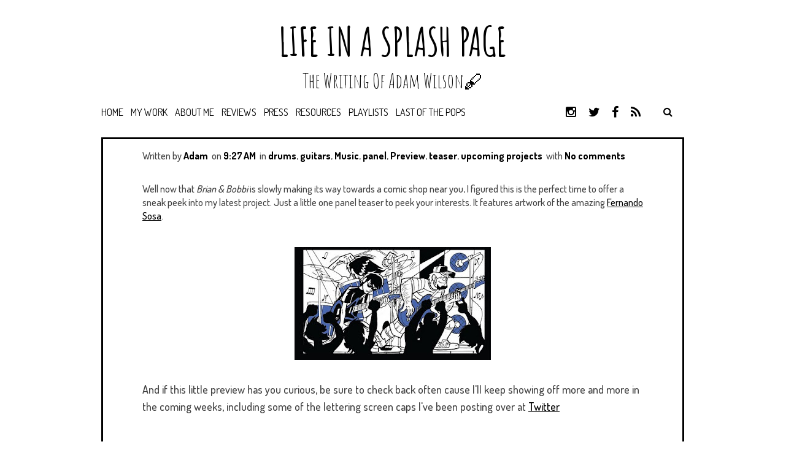

--- FILE ---
content_type: text/javascript; charset=UTF-8
request_url: https://www.lifeinasplashpage.com/feeds/posts/summary/-/upcoming%20projects?alt=json-in-script&orderby=updated&start-index=1&max-results=5&callback=showRelatedPost
body_size: 3784
content:
// API callback
showRelatedPost({"version":"1.0","encoding":"UTF-8","feed":{"xmlns":"http://www.w3.org/2005/Atom","xmlns$openSearch":"http://a9.com/-/spec/opensearchrss/1.0/","xmlns$blogger":"http://schemas.google.com/blogger/2008","xmlns$georss":"http://www.georss.org/georss","xmlns$gd":"http://schemas.google.com/g/2005","xmlns$thr":"http://purl.org/syndication/thread/1.0","id":{"$t":"tag:blogger.com,1999:blog-2414214362734045376"},"updated":{"$t":"2025-11-04T06:43:33.958-08:00"},"category":[{"term":"Adam Wilson"},{"term":"Brian and Bobbi"},{"term":"Comics"},{"term":"215 Ink"},{"term":"Graphic Novels"},{"term":"short story"},{"term":"Life (With Friends)"},{"term":"GCD"},{"term":"my work"},{"term":"Twofold Comics"},{"term":"Short Stories"},{"term":"Christopher Troy"},{"term":"Screen Cap"},{"term":"lettering"},{"term":"Mike Kay"},{"term":"previews"},{"term":"IF-X"},{"term":"Manifest Destiney"},{"term":"Hamtramck Idea Men"},{"term":"Preview"},{"term":"anthology"},{"term":"Altercomics Studios"},{"term":"Manifest Destiny"},{"term":"Smash Perfect"},{"term":"In The Fallout"},{"term":"Indy Comic Book Week"},{"term":"Ken Karnas"},{"term":"Pinup"},{"term":"Published Stories"},{"term":"concept art"},{"term":"Comic Book Conventions"},{"term":"New York Comic Con"},{"term":"Ongoing Series"},{"term":"Photoshop"},{"term":"Pre-order"},{"term":"published  work"},{"term":"Adam Masterman"},{"term":"Adventure"},{"term":"Arno Del Toro"},{"term":"Art"},{"term":"Artwork"},{"term":"Dead Future"},{"term":"Diamond Previews"},{"term":"Drunk Duck"},{"term":"Free Comic Book Day"},{"term":"Grim Crew"},{"term":"Luke Pickette"},{"term":"Manga"},{"term":"Midtown Comics"},{"term":"Music"},{"term":"Published Work"},{"term":"Read Furiously"},{"term":"Slam Bang"},{"term":"Special Announcements"},{"term":"Wowio.com"},{"term":"Zombies"},{"term":"buy my stuff"},{"term":"cover art"},{"term":"digital download"},{"term":"jeff chin"},{"term":"makecomics"},{"term":"teaser"},{"term":"teasers"},{"term":"trailers"},{"term":"webcomics"},{"term":"AO-Maru"},{"term":"Alex Schumacher"},{"term":"All Ages Comics"},{"term":"Baltimore Comic Con"},{"term":"BeatusVir"},{"term":"Benjamin and the Fish"},{"term":"Bounty Hunter"},{"term":"Candy or Medicine"},{"term":"Christian Lerch"},{"term":"Comic Books"},{"term":"Comics Monkey"},{"term":"Cursed"},{"term":"Etsy"},{"term":"Greater Allentown Comic Con"},{"term":"Humor"},{"term":"Interfgalactic Superhero"},{"term":"January"},{"term":"KickStarter"},{"term":"Krazybov Comics"},{"term":"Ladies Man"},{"term":"Leo Blanchette"},{"term":"Liber Distro"},{"term":"MoCCA Festival"},{"term":"Mysterious Visions"},{"term":"New projects"},{"term":"Out Now"},{"term":"Project Fanboy"},{"term":"Scene From a Rooftop"},{"term":"Shrunken Wool"},{"term":"Steel City Con"},{"term":"Superheroes"},{"term":"Teaser Images"},{"term":"The MOTHER Principle"},{"term":"Welcome to Onion Fields"},{"term":"WildPig Con"},{"term":"Wizard World Philadelphia"},{"term":"YA comics"},{"term":"character sketches"},{"term":"comedy"},{"term":"comic writer"},{"term":"digital comics"},{"term":"helium"},{"term":"horror"},{"term":"inkscape"},{"term":"layouts"},{"term":"moving"},{"term":"new releases"},{"term":"pencils"},{"term":"photography"},{"term":"purchase"},{"term":"release"},{"term":"reviews"},{"term":"sale"},{"term":"spies"},{"term":"stuff I wrote"},{"term":"the mountain goats"},{"term":"twitter"},{"term":"upcoming announcements"},{"term":"young adults"},{"term":"14-B"},{"term":"50% off"},{"term":"American Splendor"},{"term":"Apes with Uzis"},{"term":"Arizona"},{"term":"As it Seems"},{"term":"Atomic Robo"},{"term":"Baptism"},{"term":"Barbados"},{"term":"Berlin Wall"},{"term":"Breaking News"},{"term":"Broken Ship"},{"term":"Car Troubles"},{"term":"Christian Fernandez"},{"term":"Christmas"},{"term":"Christy Kota"},{"term":"College Humor"},{"term":"Comic Book"},{"term":"Comic Book Jones"},{"term":"Comic Book Legal Defense Fund"},{"term":"Comic Break"},{"term":"Comixology"},{"term":"Dairy Queen"},{"term":"December"},{"term":"Diamond"},{"term":"Diamond Comics"},{"term":"Dimestore Production"},{"term":"Doug MacKay"},{"term":"Douglas Adams"},{"term":"Eagle Awards"},{"term":"East Hanover Comic Expo"},{"term":"Exrocism"},{"term":"Facebook"},{"term":"Family Guy"},{"term":"Featured This Week"},{"term":"Fourteen B"},{"term":"Fubar"},{"term":"Glendale"},{"term":"Google"},{"term":"Granite Con"},{"term":"Graphicly"},{"term":"Harvey Pekar"},{"term":"Heavy Ink"},{"term":"I-Pad"},{"term":"I-Phone"},{"term":"IGN"},{"term":"Ice Cream"},{"term":"Ice Cream Story"},{"term":"Ice Vixens"},{"term":"Indy Planet"},{"term":"Interactive Media Junkies"},{"term":"Intergalactic Superhero"},{"term":"Inveterate Media Junkies"},{"term":"James Kolchaka"},{"term":"Jesus Hates Zombies"},{"term":"Kids Comics"},{"term":"Kindle"},{"term":"Lily Kershaw"},{"term":"Massive Awesome"},{"term":"Matt Lynch"},{"term":"Matthew Allan Smith"},{"term":"Mother's day"},{"term":"Moving Day"},{"term":"Mr. Belvedere"},{"term":"NYCC"},{"term":"Nominations"},{"term":"Nook"},{"term":"One 'n Done"},{"term":"Page 1"},{"term":"Page 4"},{"term":"Pajamas"},{"term":"Paper Dragon Ink"},{"term":"Personal accounts"},{"term":"Philadelphia Comic Con"},{"term":"Phonogram"},{"term":"Press release"},{"term":"Project"},{"term":"QR Codes"},{"term":"RIP"},{"term":"Retail Distribution"},{"term":"Rios Blanco"},{"term":"Road Trip to the End of the World"},{"term":"Rogers\/Vallone"},{"term":"Ryan Onorato"},{"term":"Sally Thompson"},{"term":"Samuel L. Jackson"},{"term":"Sci-Fi"},{"term":"Science"},{"term":"Scott Kamm"},{"term":"Secret Project"},{"term":"Shameless Self-Promotion"},{"term":"Shelf Abuse"},{"term":"Signings"},{"term":"Signings Brian and Bobbi"},{"term":"SpazDog Comics"},{"term":"Spies Life (With Friends)"},{"term":"Stephen Lindsay"},{"term":"Submissions"},{"term":"Tanks"},{"term":"Tastes Like Comics"},{"term":"Thank you"},{"term":"The Hunt"},{"term":"The Immaculate Machine"},{"term":"The National"},{"term":"The Reunion"},{"term":"The Target"},{"term":"This Year"},{"term":"Thomas Young"},{"term":"Thought Balloons"},{"term":"Tokyopop"},{"term":"Treasure Island Comics"},{"term":"Updates Free Comic Book Day"},{"term":"Vampire Slayers"},{"term":"Vampires"},{"term":"Vic Boone"},{"term":"Wade's Comic Madness"},{"term":"Website"},{"term":"Weekend"},{"term":"Westfield Comics"},{"term":"Wii"},{"term":"Wish You Were Here"},{"term":"Wizard Comics"},{"term":"Wyatt Morgans"},{"term":"Youtube"},{"term":"Zebra Magazine"},{"term":"Zombie Question"},{"term":"aaron the afterthought astronaut"},{"term":"action"},{"term":"alicia padron"},{"term":"apartments"},{"term":"apologies"},{"term":"appearances"},{"term":"artistic"},{"term":"astronautalis"},{"term":"audience participation"},{"term":"awkwardness"},{"term":"calvin harris"},{"term":"car chases"},{"term":"chemical properties"},{"term":"chemistry"},{"term":"coloring"},{"term":"comic"},{"term":"comic great"},{"term":"coming soon"},{"term":"corporate mascots"},{"term":"cover"},{"term":"covers"},{"term":"decorating"},{"term":"delays"},{"term":"digg it"},{"term":"digital"},{"term":"download"},{"term":"drums"},{"term":"dystopia"},{"term":"e-readers"},{"term":"ebooks"},{"term":"firsts"},{"term":"fishboy"},{"term":"for sale"},{"term":"friendship"},{"term":"graphic novel"},{"term":"guitars"},{"term":"humna characters"},{"term":"inks"},{"term":"introductions"},{"term":"issue 1"},{"term":"jenny owen youngs"},{"term":"kurt vonnegut"},{"term":"landscapes"},{"term":"legacy"},{"term":"local comic shops"},{"term":"long distance relationships"},{"term":"love"},{"term":"marina and the diamonds."},{"term":"marriage"},{"term":"massacre"},{"term":"meeting for the first time love"},{"term":"murder"},{"term":"new book"},{"term":"nostalgia"},{"term":"novella"},{"term":"novellas"},{"term":"panel"},{"term":"pictures"},{"term":"pirates"},{"term":"post-apocalyptic"},{"term":"projects"},{"term":"promotion"},{"term":"punk kids"},{"term":"records"},{"term":"relationships"},{"term":"rhianna"},{"term":"robots"},{"term":"royalty free clip art"},{"term":"rural alberta advantage"},{"term":"s. atzeni"},{"term":"satire"},{"term":"saving"},{"term":"scary"},{"term":"science fiction"},{"term":"slice of life"},{"term":"stumble upon"},{"term":"style designs"},{"term":"tegan quinn"},{"term":"the end"},{"term":"the hold steady"},{"term":"true love"},{"term":"twist endings"},{"term":"twitpic"},{"term":"underwater cameras"},{"term":"upcoming projects"},{"term":"we found love"},{"term":"webcomic"},{"term":"werewolves"},{"term":"what about tuesday"},{"term":"works in progress"}],"title":{"type":"text","$t":"Life in a Splash Page"},"subtitle":{"type":"html","$t":"The Writing Of Adam Wilson🖋️"},"link":[{"rel":"http://schemas.google.com/g/2005#feed","type":"application/atom+xml","href":"https:\/\/www.lifeinasplashpage.com\/feeds\/posts\/summary"},{"rel":"self","type":"application/atom+xml","href":"https:\/\/www.blogger.com\/feeds\/2414214362734045376\/posts\/summary\/-\/upcoming+projects?alt=json-in-script\u0026max-results=5\u0026orderby=updated"},{"rel":"alternate","type":"text/html","href":"https:\/\/www.lifeinasplashpage.com\/search\/label\/upcoming%20projects"},{"rel":"hub","href":"http://pubsubhubbub.appspot.com/"}],"author":[{"name":{"$t":"Adam"},"uri":{"$t":"http:\/\/www.blogger.com\/profile\/12995752278143109083"},"email":{"$t":"noreply@blogger.com"},"gd$image":{"rel":"http://schemas.google.com/g/2005#thumbnail","width":"16","height":"16","src":"https:\/\/img1.blogblog.com\/img\/b16-rounded.gif"}}],"generator":{"version":"7.00","uri":"http://www.blogger.com","$t":"Blogger"},"openSearch$totalResults":{"$t":"1"},"openSearch$startIndex":{"$t":"1"},"openSearch$itemsPerPage":{"$t":"5"},"entry":[{"id":{"$t":"tag:blogger.com,1999:blog-2414214362734045376.post-4302093418177798821"},"published":{"$t":"2010-09-09T09:27:00.000-07:00"},"updated":{"$t":"2010-09-09T09:51:04.553-07:00"},"category":[{"scheme":"http://www.blogger.com/atom/ns#","term":"drums"},{"scheme":"http://www.blogger.com/atom/ns#","term":"guitars"},{"scheme":"http://www.blogger.com/atom/ns#","term":"Music"},{"scheme":"http://www.blogger.com/atom/ns#","term":"panel"},{"scheme":"http://www.blogger.com/atom/ns#","term":"Preview"},{"scheme":"http://www.blogger.com/atom/ns#","term":"teaser"},{"scheme":"http://www.blogger.com/atom/ns#","term":"upcoming projects"}],"title":{"type":"text","$t":"Your First Official Look"},"summary":{"type":"text","$t":"Well now that Brian \u0026amp; Bobbi is slowly making its way towards a comic shop near you, I figured this is the perfect time to offer a sneak peek into my latest project. Just a little one panel teaser to peek your interests. It features artwork of the amazing Fernando Sosa. And if this little preview has you curious, be sure to check back often cause I'll keep showing off more and more in the "},"link":[{"rel":"replies","type":"application/atom+xml","href":"https:\/\/www.lifeinasplashpage.com\/feeds\/4302093418177798821\/comments\/default","title":"Post Comments"},{"rel":"replies","type":"text/html","href":"https:\/\/www.blogger.com\/comment\/fullpage\/post\/2414214362734045376\/4302093418177798821","title":"0 Comments"},{"rel":"edit","type":"application/atom+xml","href":"https:\/\/www.blogger.com\/feeds\/2414214362734045376\/posts\/default\/4302093418177798821"},{"rel":"self","type":"application/atom+xml","href":"https:\/\/www.blogger.com\/feeds\/2414214362734045376\/posts\/default\/4302093418177798821"},{"rel":"alternate","type":"text/html","href":"https:\/\/www.lifeinasplashpage.com\/2010\/09\/your-first-official-look.html","title":"Your First Official Look"}],"author":[{"name":{"$t":"Adam"},"uri":{"$t":"http:\/\/www.blogger.com\/profile\/12995752278143109083"},"email":{"$t":"noreply@blogger.com"},"gd$image":{"rel":"http://schemas.google.com/g/2005#thumbnail","width":"16","height":"16","src":"https:\/\/img1.blogblog.com\/img\/b16-rounded.gif"}}],"media$thumbnail":{"xmlns$media":"http://search.yahoo.com/mrss/","url":"https:\/\/blogger.googleusercontent.com\/img\/b\/R29vZ2xl\/AVvXsEiB8-RsimEdHuCGIhttxJwFZKI7lJbsGegXflhUiHcqSG_Vvmy7gHI9CwkN8PWUV7rMdWVe29v9t5fREcHTUiek8JKjxfeTTXPblUxn8YpRNWXR4Zl7t7r4hgLxTAsilRjxBmr3w_SnaHsa\/s72-c\/Panel.jpg","height":"72","width":"72"},"thr$total":{"$t":"0"}}]}});

--- FILE ---
content_type: text/javascript; charset=UTF-8
request_url: https://www.lifeinasplashpage.com/feeds/posts/summary/-/upcoming%20projects?alt=json-in-script&orderby=updated&max-results=0&callback=randomRelatedIndex
body_size: 3176
content:
// API callback
randomRelatedIndex({"version":"1.0","encoding":"UTF-8","feed":{"xmlns":"http://www.w3.org/2005/Atom","xmlns$openSearch":"http://a9.com/-/spec/opensearchrss/1.0/","xmlns$blogger":"http://schemas.google.com/blogger/2008","xmlns$georss":"http://www.georss.org/georss","xmlns$gd":"http://schemas.google.com/g/2005","xmlns$thr":"http://purl.org/syndication/thread/1.0","id":{"$t":"tag:blogger.com,1999:blog-2414214362734045376"},"updated":{"$t":"2025-11-04T06:43:33.958-08:00"},"category":[{"term":"Adam Wilson"},{"term":"Brian and Bobbi"},{"term":"Comics"},{"term":"215 Ink"},{"term":"Graphic Novels"},{"term":"short story"},{"term":"Life (With Friends)"},{"term":"GCD"},{"term":"my work"},{"term":"Twofold Comics"},{"term":"Short Stories"},{"term":"Christopher Troy"},{"term":"Screen Cap"},{"term":"lettering"},{"term":"Mike Kay"},{"term":"previews"},{"term":"IF-X"},{"term":"Manifest Destiney"},{"term":"Hamtramck Idea Men"},{"term":"Preview"},{"term":"anthology"},{"term":"Altercomics Studios"},{"term":"Manifest Destiny"},{"term":"Smash Perfect"},{"term":"In The Fallout"},{"term":"Indy Comic Book Week"},{"term":"Ken Karnas"},{"term":"Pinup"},{"term":"Published Stories"},{"term":"concept art"},{"term":"Comic Book Conventions"},{"term":"New York Comic Con"},{"term":"Ongoing Series"},{"term":"Photoshop"},{"term":"Pre-order"},{"term":"published  work"},{"term":"Adam Masterman"},{"term":"Adventure"},{"term":"Arno Del Toro"},{"term":"Art"},{"term":"Artwork"},{"term":"Dead Future"},{"term":"Diamond Previews"},{"term":"Drunk Duck"},{"term":"Free Comic Book Day"},{"term":"Grim Crew"},{"term":"Luke Pickette"},{"term":"Manga"},{"term":"Midtown Comics"},{"term":"Music"},{"term":"Published Work"},{"term":"Read Furiously"},{"term":"Slam Bang"},{"term":"Special Announcements"},{"term":"Wowio.com"},{"term":"Zombies"},{"term":"buy my stuff"},{"term":"cover art"},{"term":"digital download"},{"term":"jeff chin"},{"term":"makecomics"},{"term":"teaser"},{"term":"teasers"},{"term":"trailers"},{"term":"webcomics"},{"term":"AO-Maru"},{"term":"Alex Schumacher"},{"term":"All Ages Comics"},{"term":"Baltimore Comic Con"},{"term":"BeatusVir"},{"term":"Benjamin and the Fish"},{"term":"Bounty Hunter"},{"term":"Candy or Medicine"},{"term":"Christian Lerch"},{"term":"Comic Books"},{"term":"Comics Monkey"},{"term":"Cursed"},{"term":"Etsy"},{"term":"Greater Allentown Comic Con"},{"term":"Humor"},{"term":"Interfgalactic Superhero"},{"term":"January"},{"term":"KickStarter"},{"term":"Krazybov Comics"},{"term":"Ladies Man"},{"term":"Leo Blanchette"},{"term":"Liber Distro"},{"term":"MoCCA Festival"},{"term":"Mysterious Visions"},{"term":"New projects"},{"term":"Out Now"},{"term":"Project Fanboy"},{"term":"Scene From a Rooftop"},{"term":"Shrunken Wool"},{"term":"Steel City Con"},{"term":"Superheroes"},{"term":"Teaser Images"},{"term":"The MOTHER Principle"},{"term":"Welcome to Onion Fields"},{"term":"WildPig Con"},{"term":"Wizard World Philadelphia"},{"term":"YA comics"},{"term":"character sketches"},{"term":"comedy"},{"term":"comic writer"},{"term":"digital comics"},{"term":"helium"},{"term":"horror"},{"term":"inkscape"},{"term":"layouts"},{"term":"moving"},{"term":"new releases"},{"term":"pencils"},{"term":"photography"},{"term":"purchase"},{"term":"release"},{"term":"reviews"},{"term":"sale"},{"term":"spies"},{"term":"stuff I wrote"},{"term":"the mountain goats"},{"term":"twitter"},{"term":"upcoming announcements"},{"term":"young adults"},{"term":"14-B"},{"term":"50% off"},{"term":"American Splendor"},{"term":"Apes with Uzis"},{"term":"Arizona"},{"term":"As it Seems"},{"term":"Atomic Robo"},{"term":"Baptism"},{"term":"Barbados"},{"term":"Berlin Wall"},{"term":"Breaking News"},{"term":"Broken Ship"},{"term":"Car Troubles"},{"term":"Christian Fernandez"},{"term":"Christmas"},{"term":"Christy Kota"},{"term":"College Humor"},{"term":"Comic Book"},{"term":"Comic Book Jones"},{"term":"Comic Book Legal Defense Fund"},{"term":"Comic Break"},{"term":"Comixology"},{"term":"Dairy Queen"},{"term":"December"},{"term":"Diamond"},{"term":"Diamond Comics"},{"term":"Dimestore Production"},{"term":"Doug MacKay"},{"term":"Douglas Adams"},{"term":"Eagle Awards"},{"term":"East Hanover Comic Expo"},{"term":"Exrocism"},{"term":"Facebook"},{"term":"Family Guy"},{"term":"Featured This Week"},{"term":"Fourteen B"},{"term":"Fubar"},{"term":"Glendale"},{"term":"Google"},{"term":"Granite Con"},{"term":"Graphicly"},{"term":"Harvey Pekar"},{"term":"Heavy Ink"},{"term":"I-Pad"},{"term":"I-Phone"},{"term":"IGN"},{"term":"Ice Cream"},{"term":"Ice Cream Story"},{"term":"Ice Vixens"},{"term":"Indy Planet"},{"term":"Interactive Media Junkies"},{"term":"Intergalactic Superhero"},{"term":"Inveterate Media Junkies"},{"term":"James Kolchaka"},{"term":"Jesus Hates Zombies"},{"term":"Kids Comics"},{"term":"Kindle"},{"term":"Lily Kershaw"},{"term":"Massive Awesome"},{"term":"Matt Lynch"},{"term":"Matthew Allan Smith"},{"term":"Mother's day"},{"term":"Moving Day"},{"term":"Mr. Belvedere"},{"term":"NYCC"},{"term":"Nominations"},{"term":"Nook"},{"term":"One 'n Done"},{"term":"Page 1"},{"term":"Page 4"},{"term":"Pajamas"},{"term":"Paper Dragon Ink"},{"term":"Personal accounts"},{"term":"Philadelphia Comic Con"},{"term":"Phonogram"},{"term":"Press release"},{"term":"Project"},{"term":"QR Codes"},{"term":"RIP"},{"term":"Retail Distribution"},{"term":"Rios Blanco"},{"term":"Road Trip to the End of the World"},{"term":"Rogers\/Vallone"},{"term":"Ryan Onorato"},{"term":"Sally Thompson"},{"term":"Samuel L. Jackson"},{"term":"Sci-Fi"},{"term":"Science"},{"term":"Scott Kamm"},{"term":"Secret Project"},{"term":"Shameless Self-Promotion"},{"term":"Shelf Abuse"},{"term":"Signings"},{"term":"Signings Brian and Bobbi"},{"term":"SpazDog Comics"},{"term":"Spies Life (With Friends)"},{"term":"Stephen Lindsay"},{"term":"Submissions"},{"term":"Tanks"},{"term":"Tastes Like Comics"},{"term":"Thank you"},{"term":"The Hunt"},{"term":"The Immaculate Machine"},{"term":"The National"},{"term":"The Reunion"},{"term":"The Target"},{"term":"This Year"},{"term":"Thomas Young"},{"term":"Thought Balloons"},{"term":"Tokyopop"},{"term":"Treasure Island Comics"},{"term":"Updates Free Comic Book Day"},{"term":"Vampire Slayers"},{"term":"Vampires"},{"term":"Vic Boone"},{"term":"Wade's Comic Madness"},{"term":"Website"},{"term":"Weekend"},{"term":"Westfield Comics"},{"term":"Wii"},{"term":"Wish You Were Here"},{"term":"Wizard Comics"},{"term":"Wyatt Morgans"},{"term":"Youtube"},{"term":"Zebra Magazine"},{"term":"Zombie Question"},{"term":"aaron the afterthought astronaut"},{"term":"action"},{"term":"alicia padron"},{"term":"apartments"},{"term":"apologies"},{"term":"appearances"},{"term":"artistic"},{"term":"astronautalis"},{"term":"audience participation"},{"term":"awkwardness"},{"term":"calvin harris"},{"term":"car chases"},{"term":"chemical properties"},{"term":"chemistry"},{"term":"coloring"},{"term":"comic"},{"term":"comic great"},{"term":"coming soon"},{"term":"corporate mascots"},{"term":"cover"},{"term":"covers"},{"term":"decorating"},{"term":"delays"},{"term":"digg it"},{"term":"digital"},{"term":"download"},{"term":"drums"},{"term":"dystopia"},{"term":"e-readers"},{"term":"ebooks"},{"term":"firsts"},{"term":"fishboy"},{"term":"for sale"},{"term":"friendship"},{"term":"graphic novel"},{"term":"guitars"},{"term":"humna characters"},{"term":"inks"},{"term":"introductions"},{"term":"issue 1"},{"term":"jenny owen youngs"},{"term":"kurt vonnegut"},{"term":"landscapes"},{"term":"legacy"},{"term":"local comic shops"},{"term":"long distance relationships"},{"term":"love"},{"term":"marina and the diamonds."},{"term":"marriage"},{"term":"massacre"},{"term":"meeting for the first time love"},{"term":"murder"},{"term":"new book"},{"term":"nostalgia"},{"term":"novella"},{"term":"novellas"},{"term":"panel"},{"term":"pictures"},{"term":"pirates"},{"term":"post-apocalyptic"},{"term":"projects"},{"term":"promotion"},{"term":"punk kids"},{"term":"records"},{"term":"relationships"},{"term":"rhianna"},{"term":"robots"},{"term":"royalty free clip art"},{"term":"rural alberta advantage"},{"term":"s. atzeni"},{"term":"satire"},{"term":"saving"},{"term":"scary"},{"term":"science fiction"},{"term":"slice of life"},{"term":"stumble upon"},{"term":"style designs"},{"term":"tegan quinn"},{"term":"the end"},{"term":"the hold steady"},{"term":"true love"},{"term":"twist endings"},{"term":"twitpic"},{"term":"underwater cameras"},{"term":"upcoming projects"},{"term":"we found love"},{"term":"webcomic"},{"term":"werewolves"},{"term":"what about tuesday"},{"term":"works in progress"}],"title":{"type":"text","$t":"Life in a Splash Page"},"subtitle":{"type":"html","$t":"The Writing Of Adam Wilson🖋️"},"link":[{"rel":"http://schemas.google.com/g/2005#feed","type":"application/atom+xml","href":"https:\/\/www.lifeinasplashpage.com\/feeds\/posts\/summary"},{"rel":"self","type":"application/atom+xml","href":"https:\/\/www.blogger.com\/feeds\/2414214362734045376\/posts\/summary\/-\/upcoming+projects?alt=json-in-script\u0026max-results=0\u0026orderby=updated"},{"rel":"alternate","type":"text/html","href":"https:\/\/www.lifeinasplashpage.com\/search\/label\/upcoming%20projects"},{"rel":"hub","href":"http://pubsubhubbub.appspot.com/"}],"author":[{"name":{"$t":"Adam"},"uri":{"$t":"http:\/\/www.blogger.com\/profile\/12995752278143109083"},"email":{"$t":"noreply@blogger.com"},"gd$image":{"rel":"http://schemas.google.com/g/2005#thumbnail","width":"16","height":"16","src":"https:\/\/img1.blogblog.com\/img\/b16-rounded.gif"}}],"generator":{"version":"7.00","uri":"http://www.blogger.com","$t":"Blogger"},"openSearch$totalResults":{"$t":"1"},"openSearch$startIndex":{"$t":"1"},"openSearch$itemsPerPage":{"$t":"0"}}});